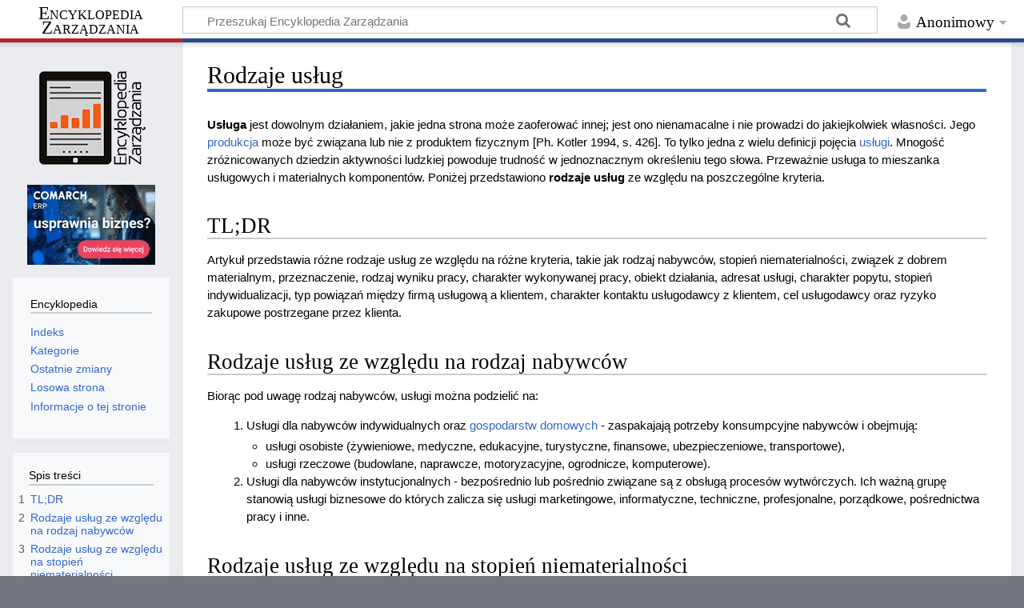

--- FILE ---
content_type: text/html; charset=UTF-8
request_url: https://mfiles.pl/pl/index.php/Rodzaje_us%C5%82ug
body_size: 9293
content:
<!DOCTYPE html>
<html class="client-nojs" lang="pl" dir="ltr">
<head>
<meta charset="UTF-8"/>
<title>Rodzaje usług – Encyklopedia Zarządzania</title>
<script>document.documentElement.className="client-js";RLCONF={"wgBreakFrames":false,"wgSeparatorTransformTable":[",\t."," \t,"],"wgDigitTransformTable":["",""],"wgDefaultDateFormat":"dmy","wgMonthNames":["","styczeń","luty","marzec","kwiecień","maj","czerwiec","lipiec","sierpień","wrzesień","październik","listopad","grudzień"],"wgRequestId":"2d522b480848024a9161fc0e","wgCSPNonce":false,"wgCanonicalNamespace":"","wgCanonicalSpecialPageName":false,"wgNamespaceNumber":0,"wgPageName":"Rodzaje_usług","wgTitle":"Rodzaje usług","wgCurRevisionId":211466,"wgRevisionId":211466,"wgArticleId":1481,"wgIsArticle":true,"wgIsRedirect":false,"wgAction":"view","wgUserName":null,"wgUserGroups":["*"],"wgCategories":["Produkt"],"wgPageContentLanguage":"pl","wgPageContentModel":"wikitext","wgRelevantPageName":"Rodzaje_usług","wgRelevantArticleId":1481,"wgIsProbablyEditable":false,"wgRelevantPageIsProbablyEditable":false,"wgRestrictionEdit":[],"wgRestrictionMove":[]};RLSTATE={"site.styles":"ready",
"user.styles":"ready","user":"ready","user.options":"loading","skins.timeless":"ready"};RLPAGEMODULES=["site","mediawiki.page.ready","mediawiki.toc","skins.timeless.js"];</script>
<script>(RLQ=window.RLQ||[]).push(function(){mw.loader.implement("user.options@12s5i",function($,jQuery,require,module){mw.user.tokens.set({"patrolToken":"+\\","watchToken":"+\\","csrfToken":"+\\"});});});</script>
<link rel="stylesheet" href="/pl/load.php?lang=pl&amp;modules=skins.timeless&amp;only=styles&amp;skin=timeless"/>
<script async="" src="/pl/load.php?lang=pl&amp;modules=startup&amp;only=scripts&amp;raw=1&amp;skin=timeless"></script>
<meta name="ResourceLoaderDynamicStyles" content=""/>
<link rel="stylesheet" href="/pl/load.php?lang=pl&amp;modules=site.styles&amp;only=styles&amp;skin=timeless"/>
<meta name="generator" content="MediaWiki 1.39.4"/>
<meta name="format-detection" content="telephone=no"/>
<meta name="description" content="Dowiedz się o różnych rodzajach usług i ich charakterze. Odkryj definicje i kryteria klasyfikacji w encyklopedii."/>
<meta/>
<meta name="viewport" content="width=device-width, initial-scale=1.0, user-scalable=yes, minimum-scale=0.25, maximum-scale=5.0"/>
<link rel="icon" href="/favicon.ico"/>
<link rel="search" type="application/opensearchdescription+xml" href="/pl/opensearch_desc.php" title="Encyklopedia Zarządzania (pl)"/>
<link rel="EditURI" type="application/rsd+xml" href="https://mfiles.pl/pl/api.php?action=rsd"/>
<link rel="license" href="https://mfiles.pl/pl/index.php/Encyklopedia_Zarz%C4%85dzania:Prawa_autorskie"/>
<link rel="alternate" type="application/atom+xml" title="Kanał Atom Encyklopedia Zarządzania" href="/pl/index.php?title=Specjalna:Ostatnie_zmiany&amp;feed=atom"/>
<link rel="canonical" href="https://mfiles.pl/pl/index.php/Rodzaje_us%C5%82ug"/>
<!-- No Head Script -->
</head>
<body class="mediawiki ltr sitedir-ltr mw-hide-empty-elt ns-0 ns-subject page-Rodzaje_usług rootpage-Rodzaje_usług skin-timeless action-view skin--responsive"><div id="mw-wrapper"><div id="mw-header-container" class="ts-container"><div id="mw-header" class="ts-inner"><div id="user-tools"><div id="personal"><h2><span>Anonimowy</span></h2><div id="personal-inner" class="dropdown"><div role="navigation" class="mw-portlet" id="p-personal" title="Menu użytkownika" aria-labelledby="p-personal-label"><h3 id="p-personal-label" lang="pl" dir="ltr">Niezalogowany</h3><div class="mw-portlet-body"><ul lang="pl" dir="ltr"><li id="pt-login" class="mw-list-item"><a href="/pl/index.php?title=Specjalna:Zaloguj&amp;returnto=Rodzaje+us%C5%82ug" title="Zachęcamy do zalogowania się, choć nie jest to obowiązkowe. [o]" accesskey="o"><span>Zaloguj się</span></a></li></ul></div></div></div></div></div><div id="p-logo-text" class="mw-portlet" role="banner"><a id="p-banner" class="mw-wiki-title long" href="/pl/index.php/Strona_g%C5%82%C3%B3wna">Encyklopedia Zarządzania</a></div><div class="mw-portlet" id="p-search"><h3 lang="pl" dir="ltr"><label for="searchInput">Szukaj</label></h3><form action="/pl/index.php" id="searchform"><div id="simpleSearch"><div id="searchInput-container"><input type="search" name="search" placeholder="Przeszukaj Encyklopedia Zarządzania" aria-label="Przeszukaj Encyklopedia Zarządzania" autocapitalize="sentences" title="Przeszukaj Encyklopedia Zarządzania [f]" accesskey="f" id="searchInput"/></div><input type="hidden" value="Specjalna:Szukaj" name="title"/><input class="searchButton mw-fallbackSearchButton" type="submit" name="fulltext" title="Szukaj wprowadzonego tekstu w treści stron" id="mw-searchButton" value="Szukaj"/><input class="searchButton" type="submit" name="go" title="Przejdź do strony o dokładnie takim tytule, o ile istnieje" id="searchButton" value="Przejdź"/></div></form></div></div><div class="visualClear"></div></div><div id="mw-header-hack" class="color-bar"><div class="color-middle-container"><div class="color-middle"></div></div><div class="color-left"></div><div class="color-right"></div></div><div id="mw-header-nav-hack"><div class="color-bar"><div class="color-middle-container"><div class="color-middle"></div></div><div class="color-left"></div><div class="color-right"></div></div></div><div id="menus-cover"></div><div id="mw-content-container" class="ts-container"><div id="mw-content-block" class="ts-inner"><div id="mw-content-wrapper"><div id="mw-content"><div id="content" class="mw-body" role="main"><div class="mw-indicators">
</div>
<h1 id="firstHeading" class="firstHeading mw-first-heading"><span class="mw-page-title-main">Rodzaje usług</span></h1><div id="bodyContentOuter"><div id="siteSub">Z Encyklopedia Zarządzania</div><div id="mw-page-header-links"><div class="" id="" aria-labelledby="p-namespaces-label"><h3 id="p-namespaces-label" lang="pl" dir="ltr"></h3><div class=""></div></div><div class="" id="" aria-labelledby="p-more-label"><h3 id="p-more-label" lang="pl" dir="ltr"></h3><div class=""></div></div><div class="" id="" aria-labelledby="p-views-label"><h3 id="p-views-label" lang="pl" dir="ltr"></h3><div class=""></div></div></div><div class="visualClear"></div><div id="bodyContent"><div id="contentSub"></div><div id='comarch_narrow' style='text-align:center;'><a target=_blank href=https://www.comarchbetterfly.pl/faktura-online/><img src=https://mfiles.pl/plus_images/comarch_160x100.gif alt='Grafika GIF: fakturuj online od 17zł z aplikacją dla firm Comarch ERP XT'></a></div><div id="mw-content-text" class="mw-body-content mw-content-ltr" lang="pl" dir="ltr"><div class="mw-parser-output"><p><b>Usługa</b> jest dowolnym działaniem, jakie jedna strona może zaoferować innej; jest ono nienamacalne i nie prowadzi do jakiejkolwiek własności. Jego <a href="/pl/index.php/Produkcja" title="Produkcja">produkcja</a> może być związana lub nie z produktem fizycznym [Ph. Kotler 1994, s. 426]. To tylko jedna z wielu definicji pojęcia <a href="/pl/index.php/Us%C5%82ugi" class="mw-redirect" title="Usługi">usługi</a>. Mnogość zróżnicowanych dziedzin aktywności ludzkiej powoduje trudność w jednoznacznym określeniu tego słowa. Przeważnie usługa to mieszanka usługowych i materialnych komponentów. Poniżej przedstawiono <b>rodzaje usług</b> ze względu na poszczególne kryteria.
</p>
<div id="toc" class="toc" role="navigation" aria-labelledby="mw-toc-heading"><input type="checkbox" role="button" id="toctogglecheckbox" class="toctogglecheckbox" style="display:none" /><div class="toctitle" lang="pl" dir="ltr"><h2 id="mw-toc-heading">Spis treści</h2><span class="toctogglespan"><label class="toctogglelabel" for="toctogglecheckbox"></label></span></div>
<ul>
<li class="toclevel-1 tocsection-1"><a href="#TL;DR"><span class="tocnumber">1</span> <span class="toctext">TL;DR</span></a></li>
<li class="toclevel-1 tocsection-2"><a href="#Rodzaje_usług_ze_względu_na_rodzaj_nabywców"><span class="tocnumber">2</span> <span class="toctext">Rodzaje usług ze względu na rodzaj nabywców</span></a></li>
<li class="toclevel-1 tocsection-3"><a href="#Rodzaje_usług_ze_względu_na_stopień_niematerialności"><span class="tocnumber">3</span> <span class="toctext">Rodzaje usług ze względu na stopień niematerialności</span></a></li>
<li class="toclevel-1 tocsection-4"><a href="#Rodzaje_usług_ze_względu_na_związek_z_dobrem_materialnym"><span class="tocnumber">4</span> <span class="toctext">Rodzaje usług ze względu na związek z dobrem materialnym</span></a></li>
</ul>
</div>

<h2><span id="TL.3BDR"></span><span class="mw-headline" id="TL;DR">TL;DR</span></h2>
<p>Artykuł przedstawia różne rodzaje usług ze względu na różne kryteria, takie jak rodzaj nabywców, stopień niematerialności, związek z dobrem materialnym, przeznaczenie, rodzaj wyniku pracy, charakter wykonywanej pracy, obiekt działania, adresat usługi, charakter popytu, stopień indywidualizacji, typ powiązań między firmą usługową a klientem, charakter kontaktu usługodawcy z klientem, cel usługodawcy oraz ryzyko zakupowe postrzegane przez klienta.
</p>
<h2><span id="Rodzaje_us.C5.82ug_ze_wzgl.C4.99du_na_rodzaj_nabywc.C3.B3w"></span><span class="mw-headline" id="Rodzaje_usług_ze_względu_na_rodzaj_nabywców">Rodzaje usług ze względu na rodzaj nabywców</span></h2>
<p>Biorąc pod uwagę rodzaj nabywców, usługi można podzielić na:
</p>
<ol><li>Usługi dla nabywców indywidualnych oraz <a href="/pl/index.php/Gospodarstwo_domowe" title="Gospodarstwo domowe">gospodarstw domowych</a> - zaspakajają potrzeby konsumpcyjne nabywców i obejmują:
<ul><li>usługi osobiste (żywieniowe, medyczne, edukacyjne, turystyczne, finansowe, ubezpieczeniowe, transportowe),</li>
<li>usługi rzeczowe (budowlane, naprawcze, motoryzacyjne, ogrodnicze, komputerowe).</li></ul></li>
<li>Usługi dla nabywców instytucjonalnych - bezpośrednio lub pośrednio związane są z obsługą procesów wytwórczych. Ich ważną grupę stanowią usługi biznesowe do których zalicza się usługi marketingowe, informatyczne, techniczne, profesjonalne, porządkowe, pośrednictwa pracy i inne.</li></ol>
<h2><span id="Rodzaje_us.C5.82ug_ze_wzgl.C4.99du_na_stopie.C5.84_niematerialno.C5.9Bci"></span><span class="mw-headline" id="Rodzaje_usług_ze_względu_na_stopień_niematerialności">Rodzaje usług ze względu na stopień niematerialności</span></h2>
<p>Ze względu na stopień niematerialności usługi dzielimy na:
</p>
<ol><li>Usługi całkowicie niematerialne - do których zaliczamy:
<ul><li>usługi rozrywkowe,</li>
<li>usługi oświatowe,</li>
<li>usługi muzealne,</li>
<li>usługi związane z komunikacją i ochroną.</li></ul></li>
<li>Usługi dodające <a href="/pl/index.php/U%C5%BCyteczno%C5%9B%C4%87" title="Użyteczność">użyteczności</a> obiektom materialnym - zaliczamy do nich:
<ul><li>usługi ubezpieczeniowe,</li>
<li>usługi doradczo-inżynieryjne,</li>
<li>usługi reklamowe,</li>
<li>usługi pralnicze.</li></ul></li>
<li>Usługi udostępniające obiekty materialne - do których można zaliczyć:
<ul><li>usługi transportowe,</li>
<li>usługi finansowe,</li>
<li>usługi magazynowe.</li></ul></li></ol>
<h1><span id="Rodzaje_us.C5.82ug_ze_wzgl.C4.99du_na_zwi.C4.85zek_z_dobrem_materialnym"></span><span class="mw-headline" id="Rodzaje_usług_ze_względu_na_związek_z_dobrem_materialnym">Rodzaje usług ze względu na związek z dobrem materialnym</span></h1>
<p>Ze względu na związek z dobrem materialnym usługi dzielimy na:
</p>
<ol><li>Usługi komplementarne - <a href="/pl/index.php/Posiadanie" title="Posiadanie">posiadanie</a> lub nabycie dobra materialnego pociąga za sobą konieczność zakupu usług,</li>
<li>Usługi substytucyjne - zakup usług zastępuje dobra materialne.</li></ol>
<p><br />
</p>
<h2><span id="Rodzaje_us.C5.82ug_ze_wzgl.C4.99du_na_przeznaczenie"></span><span class="mw-headline" id="Rodzaje_usług_ze_względu_na_przeznaczenie">Rodzaje usług ze względu na przeznaczenie</span></h2>
<p>Przeznaczenie danej usługi - związane z potrzebą, którą ma zaspokoić.
To kryterium dzieli usługi na:
</p>
<ol><li>Usługi produkcyjne - zaspokajają w sposób pośredni <a href="/pl/index.php/Potrzeby" class="mw-redirect" title="Potrzeby">potrzeby</a> ludzkie. Są to niematerialne produkty użyteczne, nietworzące bezpośrednio nowych dóbr, w tym:
<ul><li>roboty instalacyjne i montażowe,</li>
<li><a href="/pl/index.php/Proces" title="Proces">proces</a> produkcji wyrobów na zlecenie producenta,</li>
<li>usługi związane ze sferą produkcji dóbr materialnych /np. złomowanie/,</li>
<li><a href="/pl/index.php/Dystrybucja" title="Dystrybucja">dystrybucja</a> energii elektrycznej, itp.</li></ul></li>
<li>Usługi konsumpcyjne - do których zaliczamy:
<ul><li>naprawy, remonty, konserwacje,</li>
<li>udostępnianie urządzeń, pomieszczeń do ich eksploatacji,</li>
<li>usługi mieszkaniowe i komunalne, ochrony zdrowia, oświaty i kultury, turystyki, kultury fizycznej, itp.</li></ul></li>
<li>Usługi ogólnospołeczne - świadczone przez:
<ul><li>aparat władzy, bezpieczeństwa i porządku publicznego,</li>
<li>instytucje odpowiedzialne za usługi pozagospodarcze.</li></ul></li></ol>
<h2><span id="Rodzaje_us.C5.82ug_ze_wzgl.C4.99du_na_rodzaj_wyniku_pracy"></span><span class="mw-headline" id="Rodzaje_usług_ze_względu_na_rodzaj_wyniku_pracy">Rodzaje usług ze względu na rodzaj wyniku pracy</span></h2>
<p>Ze względu na rodzaj wyniku pracy usługi dzielimy na:
</p>
<ol><li>Renowacyjne /naprawcze/ - przywracanie wartości istniejących dóbr,</li>
<li>Informacyjne - przetwarzanie i przechowywanie informacji,</li>
<li>Dystrybucyjne - zwiększanie zasobów rzeczowych do produkcji bądź konsumpcji,</li>
<li>Rekreacyjne - lecznicze, higieniczno-estetyczne, sportowe, rekreacyjne,</li>
<li>Oświatowo-kulturalne - przekazywanie wiedzy, doznań artystycznych,</li>
<li>Organizacyjne - podejmowanie i przekazywanie decyzji.</li></ol>
<h2><span id="Rodzaje_us.C5.82ug_ze_wzgl.C4.99du_na_charaker_wykonywanej_pracy"></span><span class="mw-headline" id="Rodzaje_usług_ze_względu_na_charaker_wykonywanej_pracy">Rodzaje usług ze względu na charaker wykonywanej pracy</span></h2>
<p>Ze względu na rodzaj wykonywanej pracy usługi obejmują:
</p>
<ol><li>Czynności oddziałujące na przedmioty i/lub obiekty,</li>
<li>Czynności udostępniające eksploatację urządzeń lub pomieszczeń w zakresie transportu i łączności,</li>
<li>Czynności zaspokajające potrzeby psychiczne i fizyczne ludzi,</li>
<li>Czynności zaspokajające potrzeby organizacyjne społeczeństwa.</li></ol>
<h2><span id="Rodzaje_us.C5.82ug_ze_wzgl.C4.99du_na_obiekt_dzia.C5.82ania"></span><span class="mw-headline" id="Rodzaje_usług_ze_względu_na_obiekt_działania">Rodzaje usług ze względu na obiekt działania</span></h2>
<p>Obiekt działania - to kryterium dzieli usługi na:
</p>
<ol><li>Produkcyjne - przedmioty już istniejące, które są w posiadaniu użytkownika,</li>
<li>Osobiste - <a href="/pl/index.php/U%C5%BCytkownik" title="Użytkownik">użytkownik</a> usługi sam jest obiektem jako <a href="/pl/index.php/Osoba_fizyczna" title="Osoba fizyczna">osoba fizyczna</a>,</li>
<li>Informacyjne - intelekt i świadomość użytkownika,</li>
<li>Kierownicze - człowiek, traktowany jako część większej zbiorowości.</li></ol>
<h2><span id="Rodzaje_us.C5.82ug_ze_wzgl.C4.99du_na_adresata_us.C5.82ugi"></span><span class="mw-headline" id="Rodzaje_usług_ze_względu_na_adresata_usługi">Rodzaje usług ze względu na adresata usługi</span></h2>
<p>Ze względu na adresata usługi dzielimy na dwie grupy:
</p>
<ol><li>Usługi dla ludności,</li>
<li>Usługi dla przedsiębiorstw.</li></ol>
<h2><span id="Rodzaje_us.C5.82ug_ze_wzgl.C4.99du_na_charakter_popytu_na_us.C5.82ugi"></span><span class="mw-headline" id="Rodzaje_usług_ze_względu_na_charakter_popytu_na_usługi">Rodzaje usług ze względu na charakter popytu na usługi</span></h2>
<p>Biorąc pod uwagę charakter <a href="/pl/index.php/Popyt" title="Popyt">popytu</a> na usługi można wyróżnić:
</p>
<ol><li>Usługi o dużej zmienności popytu,</li>
<li>Usługi o małej zmienności popytu.</li></ol>
<h2><span id="Rodzaje_us.C5.82ug_ze_wzgl.C4.99du_na_stopie.C5.84_indywidualizacji"></span><span class="mw-headline" id="Rodzaje_usług_ze_względu_na_stopień_indywidualizacji">Rodzaje usług ze względu na stopień indywidualizacji</span></h2>
<p>Ze względu na stopień indywidualizacji usługi można podzielić na:
</p>
<ol><li>Usługi standaryzowane - są świadczone masowo (np. usługi transportu publicznego),</li>
<li>Usługi zindywidualizowane - są dostosowane do żądań pojedynczych nabywców (np. usługi architektoniczne).</li></ol>
<h2><span id="Rodzaje_us.C5.82ug_ze_wzgl.C4.99du_na_typ_powi.C4.85za.C5.84_mi.C4.99dzy_firm.C4.85_us.C5.82ugow.C4.85_a_klientem"></span><span class="mw-headline" id="Rodzaje_usług_ze_względu_na_typ_powiązań_między_firmą_usługową_a_klientem">Rodzaje usług ze względu na typ powiązań między firmą usługową a klientem</span></h2>
<p>Typ powiązań między firmą usługową a klientem pozwala wyróżnić:
</p>
<ol><li>Usługi świadczone w bezpośrednim kontakcie z odbiorcą - zaliczamy do nich:
<ul><li>usługi wykonywane w firmie usługowej (edukacyjne, hotelarskie, medyczne),</li>
<li>usługi wykonywane u usługobiorcy (remontowe, naprawcze).</li></ul></li>
<li>Usługi świadczone w pośrednim kontakcie z odbiorcą - zaliczamy do nich usługi świadczone za pośrednictwem środków technicznych takich jak <a href="/pl/index.php/Internet" title="Internet">Internet</a>, telefony, automaty (np. usługi telewizyjne, telekomunikacyjne, bankowości elektronicznej).</li></ol>
<h2><span id="Rodzaje_us.C5.82ug_ze_wzgl.C4.99du_na_charakter_kontaktu_us.C5.82ugodawcy_z_klientem"></span><span class="mw-headline" id="Rodzaje_usług_ze_względu_na_charakter_kontaktu_usługodawcy_z_klientem">Rodzaje usług ze względu na charakter kontaktu usługodawcy z klientem</span></h2>
<p>Biorąc pod uwagę charakter kontaktu usługodawcy z klientem można wyróżnić:
</p>
<ol><li>Usługi świadczone w sposób sporadyczny - są nabywane jednorazowo bądź w kolejnych, niezależnych od siebie transakcjach (np. usługi fryzjerskie, konsultingowe),</li>
<li>Usługi świadczone w sposób ciągły - czas trwania procesu ich realizacji zależy od wykupionego abonamentu, biletu czy od rodzaju zawartej umowy (np. usługi telekomunikacyjne, bankowe, ubezpieczeniowe).</li></ol>
<h2><span id="Rodzaje_us.C5.82ug_ze_wzgl.C4.99du_na_cel_us.C5.82ugodawcy"></span><span class="mw-headline" id="Rodzaje_usług_ze_względu_na_cel_usługodawcy">Rodzaje usług ze względu na cel usługodawcy</span></h2>
<p>Ze względu na cel usługodawcy usługi można podzielić na:
</p>
<ol><li>Usługi komercyjne - świadczone w celu osiągnięcia zysku (np. usługi turystyczne, konsultingowe),</li>
<li>Usługi niekomercyjne - świadczone przez podmioty publiczne i prywatne, określane jako organizacje nienastawione na osiąganie zysku, które realizują społecznie użyteczne <a href="/pl/index.php/Cele" class="mw-redirect" title="Cele">cele</a> w sferze oświaty, ochrony zdrowia, kultury (np. usługi oświatowe, z zakresu kultury).</li></ol>
<h2><span id="Rodzaje_us.C5.82ug_ze_wzgl.C4.99du_na_ryzyko_zakupowe_postrzegane_przez_klienta"></span><span class="mw-headline" id="Rodzaje_usług_ze_względu_na_ryzyko_zakupowe_postrzegane_przez_klienta">Rodzaje usług ze względu na ryzyko zakupowe postrzegane przez klienta</span></h2>
<ol><li>Usługi wygodnego zakupu,</li>
<li>Usługi preferowane,</li>
<li>Usługi heterogeniczne,</li>
<li>Usługi specjalnego zakupu.</li></ol>
<p><br />
</p>
<table class="wikitable" style="width:100%; margin:10px; padding-top:10px;">
<tbody><tr>
<td><b>Rodzaje usług</b> &#8212; <i>artykuły polecane</i>
</td></tr>
<tr>
<td><span style="padding:5px; margin:5px;"><a href="/pl/index.php/Us%C5%82uga" title="Usługa">Usługa</a></span> &#8212; <span style="padding:5px; margin:5px;"><a href="/pl/index.php/Dobro_konsumpcyjne" title="Dobro konsumpcyjne">Dobro konsumpcyjne</a></span> &#8212; <span style="padding:5px; margin:5px;"><a href="/pl/index.php/Us%C5%82uga_gastronomiczna" title="Usługa gastronomiczna">Usługa gastronomiczna</a></span> &#8212; <span style="padding:5px; margin:5px;"><a href="/pl/index.php/Konsument" title="Konsument">Konsument</a></span> &#8212; <span style="padding:5px; margin:5px;"><a href="/pl/index.php/Towar" title="Towar">Towar</a></span> &#8212; <span style="padding:5px; margin:5px;"><a href="/pl/index.php/Zasady_funkcjonowania_rynku_us%C5%82ug" title="Zasady funkcjonowania rynku usług">Zasady funkcjonowania rynku usług</a></span> &#8212; <span style="padding:5px; margin:5px;"><a href="/pl/index.php/Przedsi%C4%99biorstwo_produkcyjne" title="Przedsiębiorstwo produkcyjne">Przedsiębiorstwo produkcyjne</a></span> &#8212; <span style="padding:5px; margin:5px;"><a href="/pl/index.php/Produkt_gotowy" title="Produkt gotowy">Produkt gotowy</a></span> &#8212; <span style="padding:5px; margin:5px;"><a href="/pl/index.php/Transport" title="Transport">Transport</a></span>
</td></tr></tbody></table>
<h2><span class="mw-headline" id="Bibliografia">Bibliografia</span></h2>
<ul><li>Czubała A., Jonas A., Smoleń T., Wiktor J. (2012), <i>Marketing usług</i>, Wolters Kluwer, Warszawa</li>
<li>Feczko J. (1996), <i>Zarządzanie marketingowe</i>, GWSH Katowice, Katowice</li>
<li>Korzeniowski L. (2010), <i>Menedżment. Podstawy zarządzania</i>, EAS, Kraków</li>
<li>Kotler P. (1994), <i>Marketing</i>, Northwestern University, Evanston, IL</li>
<li>Kramer T. (2000), <i>Podstawy marketingu</i>, Państwowe Wydawnictwo Ekonomiczne, Warszawa</li>
<li>Szarfenberg R. (2013), <i><a target="_blank" rel="noreferrer noopener" class="external text" href="https://wrzos.org.pl/projekt1.18/download/Ekspertyza%20Ryszard%20Szarfenberg.pdf">Standaryzacja usług społecznych</a></i>, CRZL, Warszawa</li>
<li>Wróbel A. (2009), <i>Międzynarodowa wymiana usług</i>, Wydawnictwo Naukowe Scholar, Warszawa</li></ul>
<p><br />
</p>
<p align="right"><b>Autor:</b> Lucjan Wesołowski, Dorota Orlińska</p>
<p><br />
</p>
<!-- 
NewPP limit report
Cached time: 20251221082523
Cache expiry: 86400
Reduced expiry: false
Complications: [show‐toc]
CPU time usage: 0.027 seconds
Real time usage: 0.032 seconds
Preprocessor visited node count: 139/1000000
Post‐expand include size: 1483/2097152 bytes
Template argument size: 888/2097152 bytes
Highest expansion depth: 5/100
Expensive parser function count: 0/100
Unstrip recursion depth: 0/20
Unstrip post‐expand size: 774/5000000 bytes
-->
<!--
Transclusion expansion time report (%,ms,calls,template)
100.00%   11.372      1 -total
 60.44%    6.873      1 Szablon:Infobox5
 25.25%    2.872      9 Szablon:I5link
 21.99%    2.501      1 Szablon:A
-->

<!-- Saved in parser cache with key mfilespl:pcache:idhash:1481-0!canonical and timestamp 20251221082523 and revision id 211466.
 -->
</div></div><div class="printfooter">
Źródło: „<a dir="ltr" href="https://mfiles.pl/pl/index.php?title=Rodzaje_usług&amp;oldid=211466">https://mfiles.pl/pl/index.php?title=Rodzaje_usług&amp;oldid=211466</a>”</div>
<div class="visualClear"></div></div></div></div></div><div id="content-bottom-stuff"><div id="catlinks" class="catlinks" data-mw="interface"><div id="mw-normal-catlinks" class="mw-normal-catlinks"><a href="/pl/index.php/Specjalna:Kategorie" title="Specjalna:Kategorie">Kategoria</a>: <ul><li><a href="/pl/index.php/Kategoria:Produkt" title="Kategoria:Produkt">Produkt</a></li></ul></div></div></div></div><div id="mw-site-navigation"><div id="p-logo" class="mw-portlet" role="banner"><a class="mw-wiki-logo fallback" href="/pl/index.php/Strona_g%C5%82%C3%B3wna" title="Strona główna"></a></div>
<style>
    .toc { border: 0; }
    //.tocnumber { display: none; }
    .toctogglelabel { display: none; }
    @media ( max-width: 1099px ) { #toc_main { display: none; } #comarch { display:none; } #comarch_narrow { display:inline; } }
    @media ( min-width: 1100px ) { #toc_main { display: block; } #comarch { display: block; } #comarch_narrow { display:none; }}
</style>
<div id='comarch' style='text-align:center;'><a target=_blank href=https://www.comarch.pl/erp/sztuczna-inteligencja-w-firmie/?utm_source=mfiles&utm_medium=banner><img src=https://mfiles.pl/plus_images/comarch_160x100.gif alt='Grafika GIF: fakturuj online od 17zł z aplikacją dla firm Comarch ERP XT'></a>
					
					</div><div id="site-navigation" class="sidebar-chunk"><h2><span>Nawigacja</span></h2><div class="sidebar-inner"><div role="navigation" class="mw-portlet" id="p-Encyklopedia" aria-labelledby="p-Encyklopedia-label"><h3 id="p-Encyklopedia-label" lang="pl" dir="ltr">Encyklopedia</h3><div class="mw-portlet-body"><ul lang="pl" dir="ltr"><li id="n-Indeks" class="mw-list-item"><a href="/pl/index.php/Specjalna:Wszystkie_strony"><span>Indeks</span></a></li><li id="n-Kategorie" class="mw-list-item"><a href="/pl/index.php/Kategoria:Main"><span>Kategorie</span></a></li><li id="n-Ostatnie-zmiany" class="mw-list-item"><a href="/pl/index.php/Specjalna:Ostatnie_zmiany"><span>Ostatnie zmiany</span></a></li><li id="n-randompage" class="mw-list-item"><a href="/pl/index.php/Specjalna:Losowa_strona" title="Załaduj losową stronę [x]" accesskey="x"><span>Losowa strona</span></a></li><li id="n-Informacje-o-tej-stronie" class="mw-list-item"><a href="https://mfiles.pl/pl/index.php?title=Rodzaje usług&amp;action=info" target="_blank"><span>Informacje o tej stronie</span></a></li></ul></div></div></div></div>
<div id="toc_main" class="sidebar-chunk" style="padding:0;">
    <div id="toc_sidebar_holder">
    </div>
</div><div id="site-tools" class="sidebar-chunk"><h2><span>Narzędzia wiki</span></h2><div class="sidebar-inner"><div class="" id="" aria-labelledby="p-tb-label"><h3 id="p-tb-label" lang="pl" dir="ltr"></h3><div class=""></div></div></div></div></div><div id="mw-related-navigation"><div id="catlinks-sidebar" class="sidebar-chunk"><h2><span>Kategorie</span></h2><div class="sidebar-inner"><div id="sidebar-normal-catlinks" class="mw-normal-catlinks"><div role="navigation" class="mw-portlet" id="p-normal-catlinks" aria-labelledby="p-normal-catlinks-label"><h3 id="p-normal-catlinks-label" lang="pl" dir="ltr">Kategorie</h3><div class="mw-portlet-body"><ul><li><a href="/pl/index.php/Kategoria:Produkt" title="Kategoria:Produkt">Produkt</a></li></ul></div></div></div></div></div></div><div class="visualClear"></div></div></div><div id="mw-footer-container" class="mw-footer-container ts-container"><div id="mw-footer" class="mw-footer ts-inner" role="contentinfo" lang="pl" dir="ltr"><ul id="footer-icons"><li id="footer-copyrightico" class="footer-icons"><a href="https://mfiles.pl/pl/index.php/Encyklopedia_Zarz%C4%85dzania:Prawa_autorskie" target="_blank"><img src="/pl/resources/assets/licenses/cc-by-sa.png" alt="CC BY-SA Uznanie autorstwa na tych samych warunkach" width="88" height="31" loading="lazy"/></a></li><li id="footer-poweredbyico" class="footer-icons"><a href="https://www.mediawiki.org/" target="_blank"><img src="/pl/resources/assets/poweredby_mediawiki_88x31.png" alt="Powered by MediaWiki" srcset="/pl/resources/assets/poweredby_mediawiki_132x47.png 1.5x, /pl/resources/assets/poweredby_mediawiki_176x62.png 2x" width="88" height="31" loading="lazy"/></a></li></ul><div id="footer-list"><ul id="footer-info"><li id="footer-info-lastmod"> Tę stronę ostatnio edytowano 7 sty 2024, 12:14.</li><li id="footer-info-copyright">Treść udostępniana na licencji <a class="external" href="https://mfiles.pl/pl/index.php/Encyklopedia_Zarz%C4%85dzania:Prawa_autorskie">CC BY-SA Uznanie autorstwa na tych samych warunkach</a>, jeśli nie podano inaczej.</li></ul><ul id="footer-places"><li id="footer-places-privacy"><a href="/pl/index.php/Encyklopedia_Zarz%C4%85dzania:Polityka_prywatno%C5%9Bci">Polityka prywatności</a></li><li id="footer-places-about"><a href="/pl/index.php/Encyklopedia_Zarz%C4%85dzania:O_Encyklopedia_Zarz%C4%85dzania">O Encyklopedia Zarządzania</a></li><li id="footer-places-disclaimer"><a href="/pl/index.php/Encyklopedia_Zarz%C4%85dzania:Informacje_prawne">Informacje prawne</a></li></ul></div><div class="visualClear"></div></div></div></div>

<script type='text/javascript'>
    var titleElement = document.createElement('h3');
    titleElement.textContent = 'Spis treści';
    titleElement.style.width = '80%';
    titleElement.style.margin = 'auto';
    titleElement.style.paddingTop = '20px';

    var toc = document.getElementById('toc');
    var toc_holder = document.getElementById('toc_sidebar_holder');
    var frag = document.createDocumentFragment();
    if(toc && toc_holder){
        toc.parentNode.removeChild(toc);
	toc_holder.appendChild(titleElement);
        toc_holder.appendChild(toc);
        }
</script>
<script>window._sp_.loadPrivacyManagerModal(881160)</script>
<script>(RLQ=window.RLQ||[]).push(function(){mw.config.set({"wgPageParseReport":{"limitreport":{"cputime":"0.027","walltime":"0.032","ppvisitednodes":{"value":139,"limit":1000000},"postexpandincludesize":{"value":1483,"limit":2097152},"templateargumentsize":{"value":888,"limit":2097152},"expansiondepth":{"value":5,"limit":100},"expensivefunctioncount":{"value":0,"limit":100},"unstrip-depth":{"value":0,"limit":20},"unstrip-size":{"value":774,"limit":5000000},"timingprofile":["100.00%   11.372      1 -total"," 60.44%    6.873      1 Szablon:Infobox5"," 25.25%    2.872      9 Szablon:I5link"," 21.99%    2.501      1 Szablon:A"]},"cachereport":{"timestamp":"20251221082523","ttl":86400,"transientcontent":false}}});});</script>

<!-- Google tag (gtag.js) 1-->
<script async src="https://www.googletagmanager.com/gtag/js?id=G-L3V14NGZ0X"></script>
<script>
  window.dataLayer = window.dataLayer || [];
  function gtag(){dataLayer.push(arguments);}
  gtag('js', new Date());

  gtag('config', 'G-L3V14NGZ0X');
</script>

<!-- Google tag (gtag.js) 1-->
<script async src="https://www.googletagmanager.com/gtag/js?id=G-L3V14NGZ0X"></script>
<script>
  window.dataLayer = window.dataLayer || [];
  function gtag(){dataLayer.push(arguments);}
  gtag('js', new Date());

  gtag('config', 'G-L3V14NGZ0X');
</script>

<script>(RLQ=window.RLQ||[]).push(function(){mw.config.set({"wgBackendResponseTime":37});});</script>
</body>
<!-- Cached 20251221185043 -->
</html>